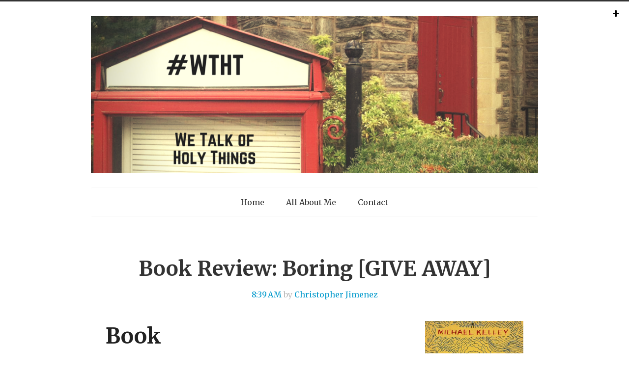

--- FILE ---
content_type: text/html; charset=utf-8
request_url: https://www.google.com/recaptcha/api2/aframe
body_size: 267
content:
<!DOCTYPE HTML><html><head><meta http-equiv="content-type" content="text/html; charset=UTF-8"></head><body><script nonce="i1WbGfdv5yaZzw4fCWzchg">/** Anti-fraud and anti-abuse applications only. See google.com/recaptcha */ try{var clients={'sodar':'https://pagead2.googlesyndication.com/pagead/sodar?'};window.addEventListener("message",function(a){try{if(a.source===window.parent){var b=JSON.parse(a.data);var c=clients[b['id']];if(c){var d=document.createElement('img');d.src=c+b['params']+'&rc='+(localStorage.getItem("rc::a")?sessionStorage.getItem("rc::b"):"");window.document.body.appendChild(d);sessionStorage.setItem("rc::e",parseInt(sessionStorage.getItem("rc::e")||0)+1);localStorage.setItem("rc::h",'1769714020815');}}}catch(b){}});window.parent.postMessage("_grecaptcha_ready", "*");}catch(b){}</script></body></html>